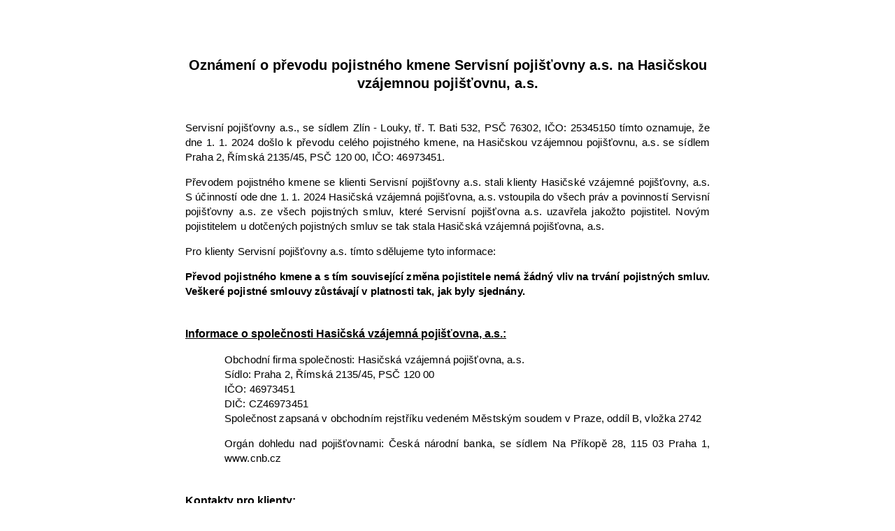

--- FILE ---
content_type: text/html; charset=utf-8
request_url: https://servisnipojistovna.cz/
body_size: 2794
content:
<!DOCTYPE html>
<html lang="en">
<head>
    <meta charset="UTF-8" />
    <meta name="viewport" content="width=device-width, initial-scale=1.0" />
    <title>Oznámení o převodu pojistného kmene Servisní pojišťovny a.s. na Hasičskou vzájemnou pojišťovnu, a.s.</title>
    <style>
        * {
            font-family: 'Segoe UI', Tahoma, Geneva, Verdana, sans-serif;
        }
        body {
            max-width: 750px;
            margin: 5rem auto;
        }
        @media print {
            body {
                margin: 0 2rem;
            }
        }
        h1 {
            text-align: center;
            font-size: 20px;
            line-height: 26px;
            margin-bottom: 2.5rem;
        }
        p, li {
            text-align: justify;
            font-size: 15px;
            line-height: 21px;
            letter-spacing: .125px;
        }
        h2 {
            font-size: 16px;
            line-height: 22px;
            text-decoration: underline;
            text-underline-offset: 2px;
        }
        a {
            color: #000;
            text-decoration: none;
        }
        ul {
            padding-left: 1.15rem;
        }
        a:hover {
            text-decoration: underline;
        }
        .paragraph-box {
            margin-top: 2.5rem;
        }
        .paragraph-padding {
            padding-left: 3.5rem;
        }
    </style>
</head>
<body>
    <h1>Oznámení o převodu pojistného kmene Servisní pojišťovny a.s. na Hasičskou vzájemnou pojišťovnu, a.s.</h1>
    <p>Servisní pojišťovny a.s., se sídlem Zlín - Louky, tř. T. Bati 532, PSČ 76302, IČO: 25345150 tímto oznamuje, že dne 1. 1. 2024 došlo k převodu celého pojistného kmene, na Hasičskou vzájemnou pojišťovnu, a.s. se sídlem Praha 2, Římská 2135/45, PSČ 120 00, IČO: 46973451.</p>
    <p>Převodem pojistného kmene se klienti Servisní pojišťovny a.s. stali klienty Hasičské vzájemné pojišťovny, a.s. S účinností ode dne 1. 1. 2024 Hasičská vzájemná pojišťovna, a.s. vstoupila do všech práv a povinností Servisní pojišťovny a.s. ze všech pojistných smluv, které Servisní pojišťovna a.s. uzavřela jakožto pojistitel. Novým pojistitelem u dotčených pojistných smluv se tak stala Hasičská vzájemná pojišťovna, a.s.</p>
    <p>Pro klienty Servisní pojišťovny a.s. tímto sdělujeme tyto informace:</p>
    <p><strong>
        Převod pojistného kmene a s tím související změna pojistitele nemá žádný vliv na trvání pojistných smluv. Veškeré pojistné smlouvy zůstávají v platnosti tak, jak byly sjednány.
    </strong></p>
    <div class="paragraph-box">
        <h2>Informace o společnosti Hasičská vzájemná pojišťovna, a.s.:</h2>
        <div class="paragraph-padding">
            <p>Obchodní firma společnosti: Hasičská vzájemná pojišťovna, a.s.<br />
            Sídlo: Praha 2, Římská 2135/45, PSČ 120 00<br />
            IČO: 46973451<br />
            DIČ: CZ46973451<br />
            Společnost zapsaná v obchodním rejstříku vedeném Městským soudem v Praze, oddíl B, vložka 2742</p>
            <p>Orgán dohledu nad pojišťovnami: Česká národní banka, se sídlem Na Příkopě 28, 115 03 Praha 1, <a href="https://www.cnb.cz" target="_blank">www.cnb.cz</a></p>
        </div>
    </div>
    <div class="paragraph-box">
        <h2>Kontakty pro klienty:</h2>
        <p>Od data účinnosti převodu pojistného kmene, tedy od 1. 1. 2024 platí pro klienty tyto nové kontaktní údaje:</p>
        <div class="paragraph-padding">
            <p>Hasičská vzájemná pojišťovna, a.s.<br />
                Římská 2135/45<br />
                120 00 Praha 2</p>
            <p>
                telefon: 222 119 119<br />
                e-mail: <a href="mailto:info@hvp.cz">info@hvp.cz</a><br />
                <strong>webové stránky: <a href="https://www.hvp.cz" target="_blank">www.hvp.cz</a><br />
                identifikátor datové schránky:</strong> 3ncedf2
            </p>
            <p><strong>Asistenční služba: AXA ASSISTANCE, telefonní číslo: 272 101 062</strong></p>
        </div>
    </div>
    <div class="paragraph-box">
        <h2>Likvidace pojistných událostí:</h2>
        <p>Právo na pojistné plnění je možné uplatnit u společnosti Hasičská vzájemná pojišťovna, a.s. následujícími způsoby:</p>
        <div class="paragraph-padding">
            <ul>
                <li>
                    <p>písemně odboru likvidace pojistných událostí Hasičské vzájemné pojišťovny, a.s. Příslušné formuláře pro nahlášení škodné události jsou dostupné na webové stránce <a href="https://www.hvp.cz" target="_blank">www.hvp.cz</a>. Vyplněný formulář můžete zaslat poštou na adresu sídla Hasičské vzájemné pojišťovny, a.s. (Praha 2, Římská 2135/45, PSČ 120 00) nebo datovou schránkou (identifikátor datové schránky: 3ncedf2) nebo e-mailem na <a href="mailto:skody@hvp.cz" style="text-decoration: underline;">skody@hvp.cz</a>
                </li>
                <li>telefonicky na čísle 222 119 125</li>
                <li>osobně na pobočkách Hasičské vzájemné pojišťovny, a.s. (seznam poboček naleznete na webových stránkách <a href="https://www.hvp.cz" target="_blank">www.hvp.cz</a>.).</li>
            </ul>
        </div>
        <p>Škodné události, které jste nahlásili Servisní pojišťovně a.s., budou ode dne převodu pojistného kmene řešeny Hasičskou vzájemnou pojišťovnou, a.s.</p>    
    </div>
    <div class="paragraph-box">
        <h2>Informace o platbách pojistného:</h2>
        <p>Informace o platbách pojistného bude každému pojistníkovi zaslána samostatným dopisem. V tomto dopise budou sděleny nové platební instrukce (tedy zejména nové číslo účtu). Výše pojistného se převodem pojistného kmene nemění.</p>
    </div>
    <div class="paragraph-box">
        <h2>Upozornění na právo vypovědět pojistnou smlouvu:</h2>
        <p>Pokud byla pojistná smlouva uzavřena přede dnem 1.1.2014, má pojistník právo, a to v souladu s § 22 odst. 4) zákona č. 37/2004 Sb., o pojistné smlouvě a o změně souvisejících zákonů, pojištění vypovědět do 1 měsíce ode dne doručení sdělení o převodu pojistného kmene. Dnem doručení výpovědi počíná běžet osmidenní výpovědní lhůta, jejímž uplynutím pojištění zaniká.</p>
        <p>Pokud byla pojistná smlouva uzavřena dne 1.1.2014 nebo později, má pojistník právo, a to v souladu s § 2806 zákona č. 89/2012 Sb., občanského zákoníku, v platném znění, pojištění vypovědět s osmidenní výpovědní dobou do jednoho měsíce ode dne, kdy bylo pojistníkovi doručeno oznámení o převodu pojistného kmene.</p>
        <p>Pro výpověď pojištění může pojistník použít formulář uveřejněný společně s informací o převodu pojistného kmene na internetových stránkách Hasičské vzájemné pojišťovny, a.s. <a href="https://www.hvp.cz" target="_blank">www.hvp.cz</a> a na internetových stránkách Servisní pojišťovny a.s. (<a href="https://www.servisnipojistovna.cz" target="_blank">www.servisnipojistovna.cz</a>).</p>
        <p>Pokud se pojistník rozhodne pojištění vypovědět, pak vyplněný formulář s výpovědí pojištění zašle Hasičské vzájemné pojišťovně, a.s.</p>
        <div class="paragraph-padding">
            <ul>
                <li>na adresu Hasičská vzájemná pojišťovna, a.s., Praha 2, Římská 2135/45, PSČ 120 00</li>
                <li>datovou schránkou - identifikátor datové schránky: 3ncedf2</li>
                <li>e-mailem opatřeným uznávaným nebo kvalifikovaným elektronickým podpisem na adresu <a href="mailto:info@hvp.cz">info@hvp.cz</a>.</li>
            </ul>
        </div>
        <p>Vyplněný formulář s výpovědí pojištění může pojistník také předat Hasičské vzájemné pojišťovně, a.s. osobně na jejích pobočkách (seznam poboček naleznete na webovýchstránkách <a href="https://www.hvp.cz" target="_blank">www.hvp.cz</a>.).</p>
    </div>
    <div class="paragraph-box">
        <h2>Ochrana osobních údajů:</h2>
        <p>Převodem pojistného kmene došlo také ke změně v osobě správce osobních údajů, kterým se stala Hasičská vzájemná pojišťovna, a.s. Další informace týkající se zpracování osobních údajůn aleznete na webové stránce <a href="https://www.hvp.cz/o-spolecnosti/gdpr-ochrana-osobnich-udaju/">www.hvp.cz/o-spolecnosti/gdpr-ochrana-osobnich-udaju/</a>.</p>
    </div>
	
	<br /><br />
	<a href="https://servisnipojistovna.cz/zverejnovene-udaje.html">Zveřejňovené údaje</a> | <a href="https://servisnipojistovna.cz/adresar-smluvnich-servisu.html">Adresář smluvních servisů</a> | <a href="https://servisnipojistovna.cz/audit.html">Audit</a> | <a href="https://servisnipojistovna.cz/vyrocni-zpravy.html">Výroční zprávy</a>
	<br /><br />
	<a href="/prihlaseni">PŘÍHLÁŠENÍ PARTNEŘI</a>	
</body>
</html>